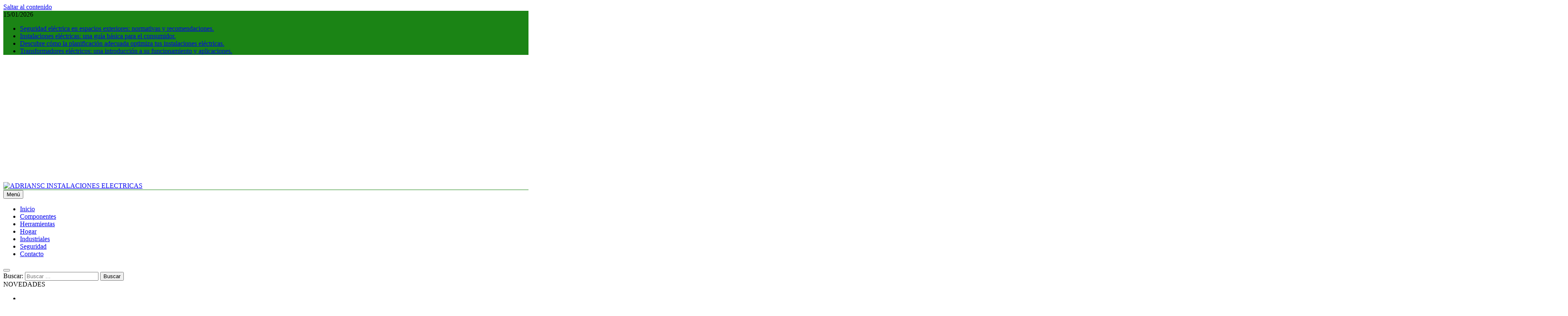

--- FILE ---
content_type: text/html; charset=utf-8
request_url: https://www.google.com/recaptcha/api2/aframe
body_size: 267
content:
<!DOCTYPE HTML><html><head><meta http-equiv="content-type" content="text/html; charset=UTF-8"></head><body><script nonce="DXmQEGtdBNkyNvSNfadv1Q">/** Anti-fraud and anti-abuse applications only. See google.com/recaptcha */ try{var clients={'sodar':'https://pagead2.googlesyndication.com/pagead/sodar?'};window.addEventListener("message",function(a){try{if(a.source===window.parent){var b=JSON.parse(a.data);var c=clients[b['id']];if(c){var d=document.createElement('img');d.src=c+b['params']+'&rc='+(localStorage.getItem("rc::a")?sessionStorage.getItem("rc::b"):"");window.document.body.appendChild(d);sessionStorage.setItem("rc::e",parseInt(sessionStorage.getItem("rc::e")||0)+1);localStorage.setItem("rc::h",'1768685978170');}}}catch(b){}});window.parent.postMessage("_grecaptcha_ready", "*");}catch(b){}</script></body></html>